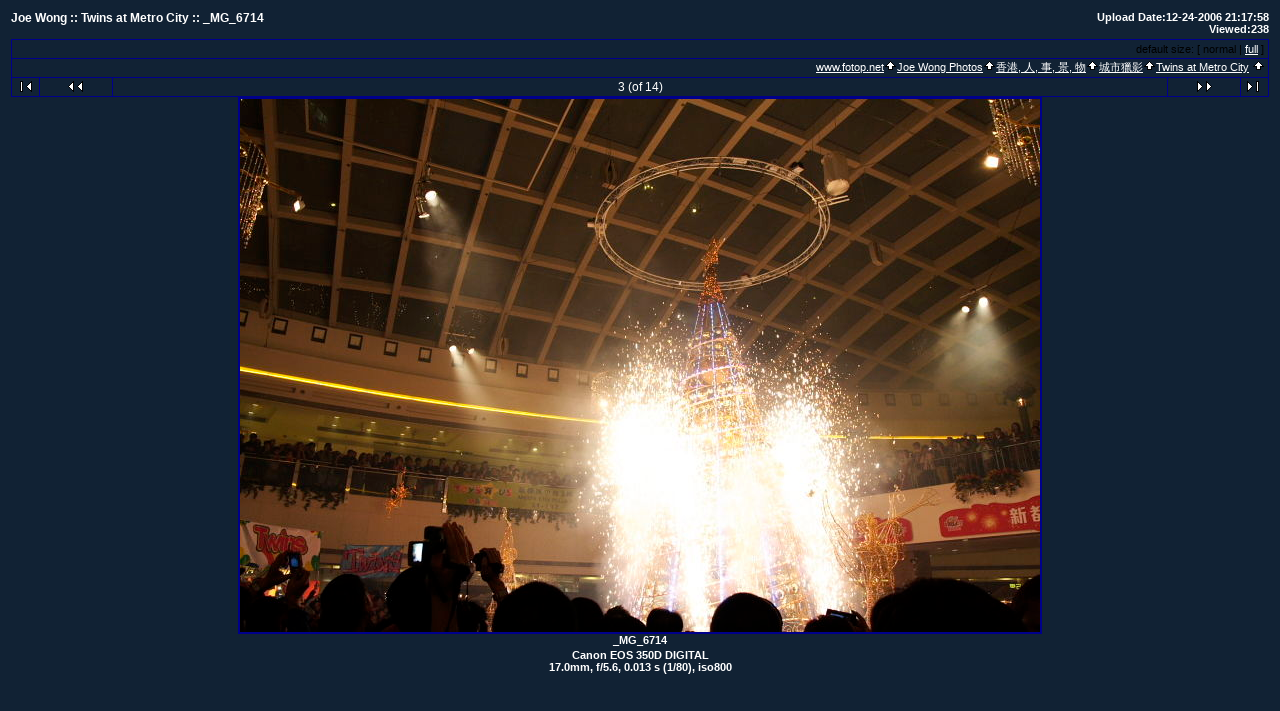

--- FILE ---
content_type: text/html; charset=UTF-8
request_url: https://www.fotop.net/joejoe99/20061224/MG_6714
body_size: 2930
content:
<!DOCTYPE html PUBLIC "-//W3C//DTD XHTML 1.0 Transitional//EN"
"http://www.w3.org/TR/xhtml1/DTD/xhtml1-transitional.dtd">
<html xmlns="http://www.w3.org/1999/xhtml" xmlns:fb="https://www.facebook.com/2008/fbml" lang="en" xml:lang="en"> 
<html>
<head>
  <title>Twins at Metro City :: 3 -- fotop.net photo sharing network</title>

<meta http-equiv="Content-Type" content="text/html;charset=UTF-8">
<link rel="stylesheet" type="text/css" href="https://static.fotop.net/css/album.css"><style type="text/css">

    A:link, A:visited, A:active
      { color: #FFFFFF; }
    A:hover
      { color: #ff6600; }
BODY {background-color:#112234; }BODY, TD {color:#FFFFFF; }.head {color:#FFFFFF; }.headbox {background-color:#112234; } 
</style> 
  <script language="javascript">
     var maps_cnt = 0;
  // <!--
  var ratio;
  function fitToWindow(do_resize) {
	var changed = 0;
	var heightMargin = 160;
	var widthMargin = 40;
	var imageHeight = 533;
	var imageWidth = 800;
	var new_imageHeight = 533;
	var new_imageWidth = 800;
	var aspect = imageHeight / imageWidth;
	var windowWidth, windowHeight;
	windowWidth = $(window).width();
	windowHeight = $(window).height();

	// Leave a gutter around the edges
	windowWidth = windowWidth - widthMargin;
	windowHeight = windowHeight - heightMargin;

	var diffx = windowWidth - imageWidth,
	    diffy = windowHeight - imageHeight;

		if (diffx < 0 || diffy < 0) {
	    if (diffx < diffy) {
		new_imageWidth = windowWidth;
		new_imageHeight = aspect * new_imageWidth;
		changed = 1;
	    } else {
		new_imageHeight = windowHeight;
		new_imageWidth = new_imageHeight / aspect;
		changed = 1;
	    }
	}
	
	if (do_resize) {
		var img = document.images.myPic;
		img.height = new_imageHeight;
		img.width = new_imageWidth;
	} else {
		var imgurl = '<img name="myPic" id="myPic" src="https://images5.fotop.net/albums4/joejoe99/20061224/MG_6714.jpg" usemap="#myMap" border=0 width=' + new_imageWidth + ' height=' + new_imageHeight + ' onclick="window.location=\'?full=1\'" />';
		document.write(imgurl);
	}
	
          var inner = '';
	  ratio = new_imageHeight / imageHeight;
	  for (var i = 0; i < maps_cnt; i++) {
	    var j = 0;
	    inner = inner + '<area shape="poly" coords="';
	    while(coords[i][j]) {
	      if (j == 0) {
	      inner = inner + parseInt(coords[i][j] * ratio);
	      } else {
	      inner = inner + ',' + parseInt(coords[i][j] * ratio);
	      }		
	      j++;
            }
	    inner = inner + '" onmouseover="Tip(map_' + i + ')" onmouseout="UnTip()">';
          }  
  }

  function doResize() {
	if (document.all) {
		fitToWindow(true);
	} else {
		fitToWindow(true);
	}
  }


  // -->
  </script>
<meta http-equiv="Content-Type" content="text/html">
<script language="javascript" type="text/javascript" src="https://static.fotop.net/js/clipboard.js"></script><meta name="referrer" content="always">
<script type="text/javascript" src="https://ajax.googleapis.com/ajax/libs/jquery/1.4.2/jquery.js"></script>
<script type="text/javascript" charset="ISO-8859-1" src="https://static.fotop.net/js/jpop11082011.js"></script> 
<script language="javascript" type="text/javascript" src="https://static.fotop.net/js/standard.js?r=2330"></script><link rel="stylesheet" type="text/css" href="https://static.fotop.net/css/main_popup.css" /><!--[if lt IE 7]>
<script src="http://ie7-js.googlecode.com/svn/version/2.1(beta4)/IE8.js"></script>
<![endif]-->
</head>

<body onResize='doResize()'>

<table class="header" border=0>
  <tr>
    <td valign="top" width=400>
      <div id="heading">
      <span class="head">
         Joe Wong ::
       Twins at Metro City ::
        _MG_6714      </span>
       </div>
    </td>
    <td align="right" width=500>
      <span class = "desc">
	Upload Date:12-24-2006 21:17:58<br>              Viewed:238             </span>
    </td>

  </tr>
  <tr>
    <td  align="center" valign="top" colspan="2">

<!-- Top Nav Bar -->
<table border=0 width=100% cellpadding=0 cellspacing=0>

<tr>
<td>


<table class="menubox" cellspacing="0" cellpadding="0">
  <tr> 
    <td colspan="4" bgcolor="#00008B" style="height:1px;">
    </td>
  </tr>
  <tr> 
    <td bgcolor="#00008B" width="1" height="18"><img src="https://static.fotop.net/images/pixel_trans.gif" width="1" height="1" alt="" /></td>
    <td align="right" valign="middle" width="100%" height="18">&nbsp;
	<span class="menutext"><nobr>default size: [ normal | <a href="?set_fullOnly=on">full</a> ]</nobr></span>&nbsp;</td>
    <td bgcolor="#00008B" width="1" height="18"><img src="https://static.fotop.net/images/pixel_trans.gif" width="1" height="1" alt="" /></td>
  </tr>
</table>

<table width="100%" border="0" cellspacing="0" cellpadding="0">
  <tr> 
    <td style="height:1px;" colspan="3" bgcolor="#00008B" style="height:1px;"></td>
  </tr>
  <tr> 
    <td bgcolor="#00008B" width="1" height="18"><img src="https://static.fotop.net/images/pixel_trans.gif" width="1" height="1"></td>
    <td align="right" width="3000" height="18">
      <span class="bread">
<a class="parents" href="/main.php">www.fotop.net</a><img src="https://static.fotop.net/images/nav_home.gif" width=13 height=11><a class="parents" href="/joejoe99"">Joe Wong Photos</a><img src="https://static.fotop.net/images/nav_home.gif" width=13 height=11><a class="parents" href="/joejoe99/hongkong">香港, 人, 事, 景, 物</a><img src="https://static.fotop.net/images/nav_home.gif" width=13 height=11><a class="parents" href="/joejoe99/street">城市獵影</a><img src="https://static.fotop.net/images/nav_home.gif" width=13 height=11><a href="/joejoe99/20061224">Twins at Metro City</a>      <img src="https://static.fotop.net/images/nav_home.gif" width="13" height="11">&nbsp;
      </span>
    </td> 
                
    <td bgcolor="#00008B" width="1" height="18"><img src="https://static.fotop.net/images/pixel_trans.gif" width="1" height="1"></td>
  </tr>
</table>    
</td>
</tr>
<tr>
<td>

<table width="100%" border="0" cellspacing="0" cellpadding="0">
  <tr> 
    <td colspan="11" bgcolor="#00008B" style="height:1px;"></td>
  </tr>
  <tr> 
    <td bgcolor="#00008B" width="1" height="1"><img src="https://static.fotop.net/images/pixel_trans.gif" width="1" height="1"></td>
    <td align="center" width="27" height="18"> 
      <a href="/joejoe99/20061224/MG_6692"><img src="https://static.fotop.net/images/nav_first.gif" border="0" width="27" height="11" alt="First Photo"></a>
      </td>
    <td bgcolor="#00008B" width="1" height="1"><img src="https://static.fotop.net/images/pixel_trans.gif" width="1" height="1"></td>
    <td align="center" width="72" height="18">
      <a href="/joejoe99/20061224/MG_6695"><img src="https://static.fotop.net/images/nav_prev.gif" border="0" width="72" height="11" alt="Previous Photo"></a>
      <a href="/joejoe99/20061224/G46"></a>
      </td>
    <td bgcolor="#00008B" width="1" height="1"><img src="https://static.fotop.net/images/pixel_trans.gif" width="1" height="1"></td>
    <td align="center" width="3000" height="18">   
<span class="nav">3 (of 14)</span>    </td>
    <td bgcolor="#00008B" width="1" height="1"><img src="https://static.fotop.net/images/pixel_trans.gif" width="1" height="1"></td>
    <td align="center" width="72" height="18">
      <a href="/joejoe99/20061224/MG_6716"><img src="https://static.fotop.net/images/nav_next.gif" border="0" width="72" height="11" alt="Next Photo">
</a>
      </td>
    <td bgcolor="#00008B" width="1" height="1"><img src="https://static.fotop.net/images/pixel_trans.gif" width="1" height="1"></td>
    <td align="center" width="27" height="18">
      <a href="/joejoe99/20061224/MG_6883"><img src="https://static.fotop.net/images/nav_last.gif" border="0" width="27" height="11" alt="Last Photo"></a>
    </td>
    <td bgcolor="#00008B" width="1" height="1"><img src="https://static.fotop.net/images/pixel_trans.gif" width="1" height="1"></td>
  </tr>
  <tr> 
    <td colspan="11" bgcolor="#00008B" style="height:1px;"></td>
  </tr>
</table>
    
</td>
</tr>


</table>

<a href="/joejoe99/Image_s/MG_6714"></a>

<!-- image -->
<table id="content" width=1% border=0 cellspacing=0 cellpadding=0>
<tr><td valign=top><table border=0 cellspacing=0 cellpadding=0><tr bgcolor=#00008B><td colspan=3 height=2><img src=https://static.fotop.net/images/pixel_trans.gif></td></tr><tr><td bgcolor=#00008B width=2><img src=https://static.fotop.net/images/pixel_trans.gif width=2 height=1></td><td><center><div id="myCanvas">

<script language="javascript">
	// <!--
	fitToWindow(0);
	// -->
</script>
</div>
<noscript>
<img src="https://images5.fotop.net/albums4/joejoe99/20061224/MG_6714.jpg" width="800" height="533" onclick="window.location='?full=1'" border="0" alt="" /></noscript></td></center><td bgcolor=#00008B width=2><img src=https://static.fotop.net/images/pixel_trans.gif width=2 height=1></td></tr><tr bgcolor=#00008B><td colspan=3 height=2><img src=https://static.fotop.net/images/pixel_trans.gif></td></tr>
</table>
<center>
<table border=0 width=100% cellpadding=0 cellspacing=0>
<!-- caption -->
<tr>
<td align=center>
<span class="caption">
_MG_6714<br>
</span>
</td>
</tr>
</table></center></td><td valign=top align=left></td></tr></table>
<table class="exif">
 
<tr align="center"><td colspan=3 class="caption">
Canon EOS 350D DIGITAL<br />17.0mm, f/5.6, 0.013 s  (1/80), iso800<br /><br /></td></tr></table>

<table class="comments">
<tr>
<td colspan=3 align=center>
<!-- comments -->
<span class="caption">
<tr align=center><td colspan=3><span class=editlink><a href="#" onClick="javascript:nw=window.open('/add_comment.php?set_albumName=20061224&set_ownerName=joejoe99&index=3','Edit','height=500,width=500,location=no,scrollbars=yes,menubars=no,toolbars=no,resizable=yes');nw.opener=self;return false;">[leave message]</a></span><br><br></td></tr><br><br>
</td>
</tr></table>


<table border=0 width=100% cellpadding=0 cellspacing=0>
<tr>
<td>

<table width="100%" border="0" cellspacing="0" cellpadding="0">
  <tr> 
    <td colspan="11" bgcolor="#00008B" style="height:1px;"></td>
  </tr>
  <tr> 
    <td bgcolor="#00008B" width="1" height="1"><img src="https://static.fotop.net/images/pixel_trans.gif" width="1" height="1"></td>
    <td align="center" width="27" height="18"> 
      <a href="/joejoe99/20061224/MG_6692"><img src="https://static.fotop.net/images/nav_first.gif" border="0" width="27" height="11" alt="First Photo"></a>
      </td>
    <td bgcolor="#00008B" width="1" height="1"><img src="https://static.fotop.net/images/pixel_trans.gif" width="1" height="1"></td>
    <td align="center" width="72" height="18">
      <a href="/joejoe99/20061224/MG_6695"><img src="https://static.fotop.net/images/nav_prev.gif" border="0" width="72" height="11" alt="Previous Photo"></a>
      <a href="/joejoe99/20061224/G46"></a>
      </td>
    <td bgcolor="#00008B" width="1" height="1"><img src="https://static.fotop.net/images/pixel_trans.gif" width="1" height="1"></td>
    <td align="center" width="3000" height="18">   
<span class="nav">3 (of 14)</span>    </td>
    <td bgcolor="#00008B" width="1" height="1"><img src="https://static.fotop.net/images/pixel_trans.gif" width="1" height="1"></td>
    <td align="center" width="72" height="18">
      <a href="/joejoe99/20061224/MG_6716"><img src="https://static.fotop.net/images/nav_next.gif" border="0" width="72" height="11" alt="Next Photo">
</a>
      </td>
    <td bgcolor="#00008B" width="1" height="1"><img src="https://static.fotop.net/images/pixel_trans.gif" width="1" height="1"></td>
    <td align="center" width="27" height="18">
      <a href="/joejoe99/20061224/MG_6883"><img src="https://static.fotop.net/images/nav_last.gif" border="0" width="27" height="11" alt="Last Photo"></a>
    </td>
    <td bgcolor="#00008B" width="1" height="1"><img src="https://static.fotop.net/images/pixel_trans.gif" width="1" height="1"></td>
  </tr>
  <tr> 
    <td colspan="11" bgcolor="#00008B" style="height:1px;"></td>
  </tr>
</table>
    

<table width="100%" border="0" cellspacing="0" cellpadding="0">
  <tr> 
    <td style="height:1px;" colspan="3" bgcolor="#00008B" style="height:1px;"></td>
  </tr>
  <tr> 
    <td bgcolor="#00008B" width="1" height="18"><img src="https://static.fotop.net/images/pixel_trans.gif" width="1" height="1"></td>
    <td align="right" width="3000" height="18">
      <span class="bread">
<a class="parents" href="/main.php">www.fotop.net</a><img src="https://static.fotop.net/images/nav_home.gif" width=13 height=11><a class="parents" href="/joejoe99"">Joe Wong Photos</a><img src="https://static.fotop.net/images/nav_home.gif" width=13 height=11><a class="parents" href="/joejoe99/hongkong">香港, 人, 事, 景, 物</a><img src="https://static.fotop.net/images/nav_home.gif" width=13 height=11><a class="parents" href="/joejoe99/street">城市獵影</a><img src="https://static.fotop.net/images/nav_home.gif" width=13 height=11><a href="/joejoe99/20061224">Twins at Metro City</a>      <img src="https://static.fotop.net/images/nav_home.gif" width="13" height="11">&nbsp;
      </span>
    </td> 
                
    <td bgcolor="#00008B" width="1" height="18"><img src="https://static.fotop.net/images/pixel_trans.gif" width="1" height="1"></td>
  </tr>
</table>    
</td>
</tr>
</table>
</center>
    </td>
  </tr>
</table>

0.0544629096985<script src="https://www.google-analytics.com/urchin.js" type="text/javascript"></script>
<script type="text/javascript">
_uacct = "UA-2314401-1";
urchinTracker();
</script>
</body>
</html>
